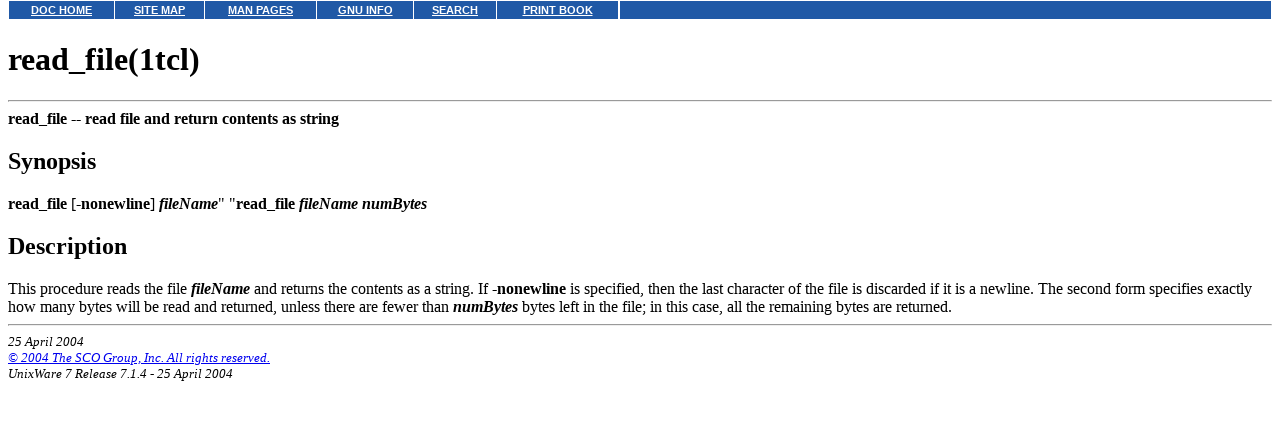

--- FILE ---
content_type: text/html
request_url: http://uw714doc.sco.com/en/man/html.1tcl/read_file.1tcl.html
body_size: 3452
content:
<HTML>
<HEAD>
<META HTTP-EQUIV="Content-Type" CONTENT="text/html;charset=ISO-8859-1">
<TITLE>read_file(1tcl)</TITLE>
</HEAD>
<BODY topmargin=0 marginheight=0 style="margin-top: 0;" ><!-- Begin DocView navigation toolbar -->
<!--htdig_noindex-->
<table
class=dvtb
width="100%"
cellpadding=0
cellspacing=0
border=0
style="padding: 0;"
>
<tr valign=top class=dvtb>
<td class=dvdb>
<table 
class=dvtb
cellpadding=3
cellspacing=1
border=0
bgcolor=#FFFFFF
width=611
>
<tr class=dvtb>
<td class=dvtb align=center  style="background: #2059A6;">
<a href="/en/index.html" class=dvtb style="font-size: 70%; font-family: verdana,helvetica,arial; font-weight: bold; color: #FFFFFF; background: #2059A6;">
DOC HOME
</a></td>
<td class=dvtb align=center  style="background: #2059A6;">
<a href="/en/Navpages/sitemap.html" class=dvtb style="font-size: 70%; font-family: verdana,helvetica,arial; font-weight: bold; color: #FFFFFF; background: #2059A6;">
SITE MAP
</a></td>
<td class=dvtb align=center  style="background: #2059A6;">
<a href="/cgi-bin/manform?lang=en" class=dvtb style="font-size: 70%; font-family: verdana,helvetica,arial; font-weight: bold; color: #FFFFFF; background: #2059A6;">
MAN PAGES
</a></td>
<td class=dvtb align=center  style="background: #2059A6;">
<a href="/cgi-bin/infocat?lang=en" class=dvtb style="font-size: 70%; font-family: verdana,helvetica,arial; font-weight: bold; color: #FFFFFF; background: #2059A6;">
GNU INFO
</a></td>
<td class=dvtb align=center  style="background: #2059A6;">
<a href="/cgi-bin/search?lang=en" class=dvtb style="font-size: 70%; font-family: verdana,helvetica,arial; font-weight: bold; color: #FFFFFF; background: #2059A6;">
SEARCH
</a></td>
<td class=dvtb align=center  style="background: #2059A6;">
<a href="/en/Navpages/printmap.html" class=dvtb style="font-size: 70%; font-family: verdana,helvetica,arial; font-weight: bold; color: #FFFFFF; background: #2059A6;">
PRINT BOOK
</a></td>
</tr>
</table>
</td>
<td class=dvtb align="left" width=100%>
<table
class=dvtb
cellpadding="3"
cellspacing="1"
border="0"
width="100%"
bgcolor="#FFFFFF"
>
<tr class=dvtb valign="top">
<td class=dvtb  style="background: #2059A6;" align=center width=100%>
<a name=null class=dvtb style="font-size: 70%; font-family: verdana,helvetica,arial; font-weight: bold; color: #FFFFFF; background: #2059A6;" >
&nbsp;
</a>
</td>
</tr>
</table>
</td>
</tr>
</table>
<!--/htdig_noindex-->
<!-- End DocView navigation toolbar -->

<H1>read_file(1tcl)</H1>
<HR>
<B>read_file --
<!--Meta NM "read_file"-->
read file and return contents as string
</B>
<!--Meta DN "read file and return contents as string"-->
<P>
<H2>Synopsis</H2>
<B>read_file</B> [<B>-nonewline</B>] <B><I>fileName</I></B>" "<B>read_file</B> <B><I>fileName numBytes</I></B>
<H2>Description</H2>
This procedure reads the file <B><I>fileName</I></B> and returns the contents as
a string.  If <B>-nonewline</B> is specified, then the last character of
the file is discarded if it is a newline.  The second form specifies
exactly how many bytes will be read and returned, unless there are fewer
than <B><I>numBytes</I></B> bytes left in the file; in this case, all the
remaining bytes are returned.
<!-- NAVBEGIN -->
<HR>
<I>
<SMALL>
25 April 2004
<BR>
<A HREF="../../man/html.1tcl/COPYRIGHT.html">&#169; 2004 The SCO Group, Inc.  All rights reserved.</A>
<BR>
UnixWare 7 Release 7.1.4 - 25 April 2004
<BR>
</SMALL>
</I>
<!-- NAVEND -->
</BODY></HTML>
